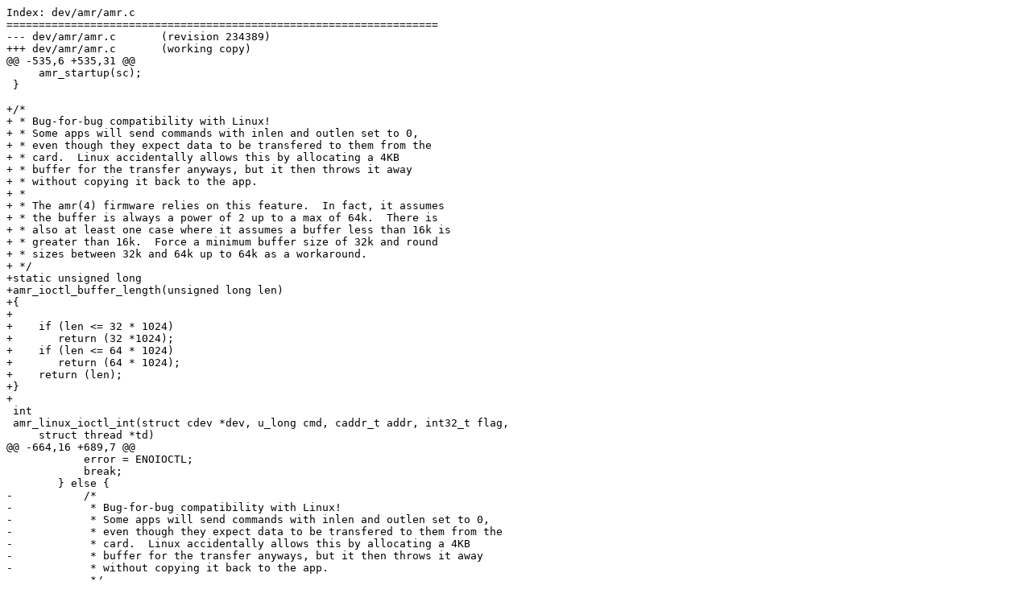

--- FILE ---
content_type: text/plain
request_url: https://people.freebsd.org/~jhb/patches/amr_buffer_len.patch
body_size: 1260
content:
Index: dev/amr/amr.c
===================================================================
--- dev/amr/amr.c	(revision 234389)
+++ dev/amr/amr.c	(working copy)
@@ -535,6 +535,31 @@
     amr_startup(sc);
 }
 
+/*
+ * Bug-for-bug compatibility with Linux!
+ * Some apps will send commands with inlen and outlen set to 0,
+ * even though they expect data to be transfered to them from the
+ * card.  Linux accidentally allows this by allocating a 4KB
+ * buffer for the transfer anyways, but it then throws it away
+ * without copying it back to the app.
+ * 
+ * The amr(4) firmware relies on this feature.  In fact, it assumes
+ * the buffer is always a power of 2 up to a max of 64k.  There is
+ * also at least one case where it assumes a buffer less than 16k is
+ * greater than 16k.  Force a minimum buffer size of 32k and round
+ * sizes between 32k and 64k up to 64k as a workaround.
+ */
+static unsigned long
+amr_ioctl_buffer_length(unsigned long len)
+{
+
+    if (len <= 32 * 1024)
+	return (32 *1024);
+    if (len <= 64 * 1024)
+	return (64 * 1024);
+    return (len);
+}
+
 int
 amr_linux_ioctl_int(struct cdev *dev, u_long cmd, caddr_t addr, int32_t flag,
     struct thread *td)
@@ -664,16 +689,7 @@
 	    error = ENOIOCTL;
 	    break;
 	} else {
-	    /*
-	     * Bug-for-bug compatibility with Linux!
-	     * Some apps will send commands with inlen and outlen set to 0,
-	     * even though they expect data to be transfered to them from the
-	     * card.  Linux accidentally allows this by allocating a 4KB
-	     * buffer for the transfer anyways, but it then throws it away
-	     * without copying it back to the app.
-	     */
-	    if (!len)
-		len = 4096;
+	    len = amr_ioctl_buffer_length(imax(ali.inlen, ali.outlen));
 
 	    dp = malloc(len, M_AMR, M_WAITOK | M_ZERO);
 
@@ -703,7 +719,7 @@
 	    status = ac->ac_status;
 	    error = copyout(&status, &((struct amr_mailbox *)&((struct amr_linux_ioctl *)addr)->mbox[0])->mb_status, sizeof(status));
 	    if (ali.outlen) {
-		error = copyout(dp, (void *)(uintptr_t)mb->mb_physaddr, len);
+		error = copyout(dp, (void *)(uintptr_t)mb->mb_physaddr, ali.outlen);
 		if (error)
 		    break;
 	    }
@@ -750,7 +766,7 @@
     struct amr_command		*ac;
     struct amr_mailbox_ioctl	*mbi;
     void			*dp, *au_buffer;
-    unsigned long		au_length;
+    unsigned long		au_length, real_length;
     unsigned char		*au_cmd;
     int				*au_statusp, au_direction;
     int				error;
@@ -842,8 +858,9 @@
     }
 
     /* handle inbound data buffer */
+    real_length = amr_ioctl_buffer_length(au_length);
     if (au_length != 0 && au_cmd[0] != 0x06) {
-	if ((dp = malloc(au_length, M_AMR, M_WAITOK|M_ZERO)) == NULL) {
+	if ((dp = malloc(real_length, M_AMR, M_WAITOK|M_ZERO)) == NULL) {
 	    error = ENOMEM;
 	    goto out;
 	}
@@ -902,7 +919,7 @@
 
     /* build the command */
     ac->ac_data = dp;
-    ac->ac_length = au_length;
+    ac->ac_length = real_length;
     ac->ac_flags |= AMR_CMD_DATAIN|AMR_CMD_DATAOUT;
 
     /* run the command */
